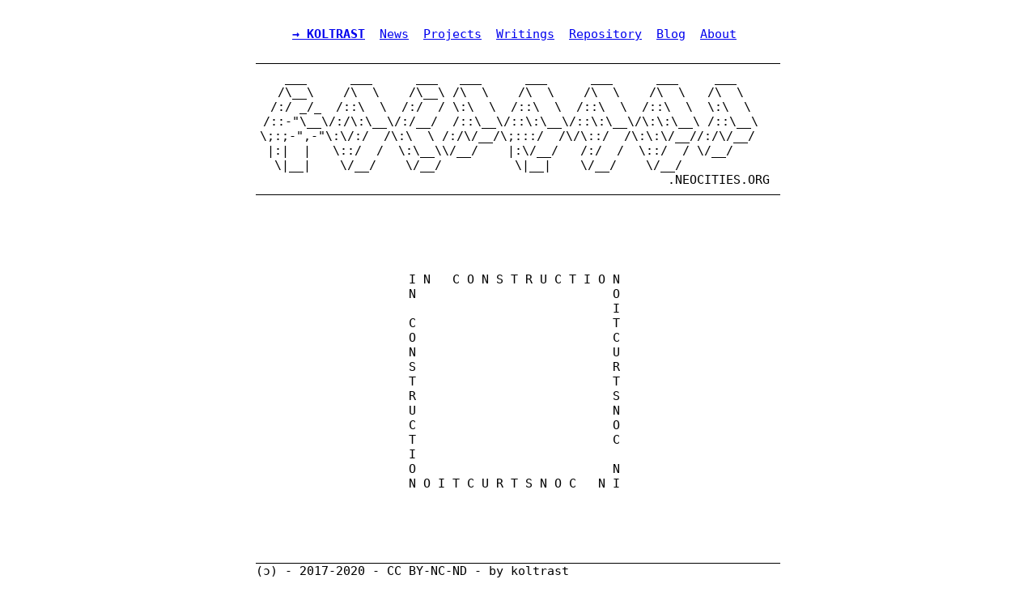

--- FILE ---
content_type: text/html
request_url: https://koltrast.neocities.org/writings
body_size: 674
content:
<!doctype html>
<title>&rarr; koltrast</title>
<meta charset=utf-8>
<meta name=Koltrast is one of the alias of the French artist Aurélien Mt. …">
<style>
body{text-align:center;overflow-y:scroll;font:calc(0.50em + 1vmin) monospace}pre pre{text-align:left;display:inline-block} img{max-width:57ch;display:block;height:auto;width:100%} @media(prefers-color-scheme:dark){body{background:#000;color:#fff}a{color:#6CF}}</style>
<pre>

<a href=/><b>&rarr; KOLTRAST</b></a>  <a href=/news.html>News</a>  <a
href=/projects.html>Projects</a>  <a href=/writings.html>Writings</a>  <a href=https://github.com/koltrast>Repository</a>  <a href=/blog.html>Blog</a>  <a href=/about.html>About</a> 

————————————————————————————————————————————————————————————————————————
   ___      ___      ___   ___      ___      ___      ___     ___     
  /\__\    /\  \    /\__\ /\  \    /\  \    /\  \    /\  \   /\  \    
 /:/ _/_  /::\  \  /:/  / \:\  \  /::\  \  /::\  \  /::\  \  \:\  \   
/::-"\__\/:/\:\__\/:/__/  /::\__\/::\:\__\/::\:\__\/\:\:\__\ /::\__\  
\;:;-",-"\:\/:/  /\:\  \ /:/\/__/\;:::/  /\/\::/  /\:\:\/__//:/\/__/   
 |:|  |   \::/  /  \:\__\\/__/    |:\/__/   /:/  /  \::/  / \/__/      
  \|__|    \/__/    \/__/          \|__|    \/__/    \/__/             
                                                        .NEOCITIES.ORG 
————————————————————————————————————————————————————————————————————————

<pre>



                     I N   C O N S T R U C T I O N
                     N                           O
                                                 I
                     C                           T
                     O                           C
                     N                           U
                     S                           R
                     T                           T
                     R                           S
                     U                           N
                     C                           O
                     T                           C
                     I
                     O                           N
                     N O I T C U R T S N O C   N I
					  



________________________________________________________________________
(ɔ) - 2017-2020 - CC BY-NC-ND - by koltrast


<!-- <a href="/writings.txt">View page source</a> -->


</pre></pre>
